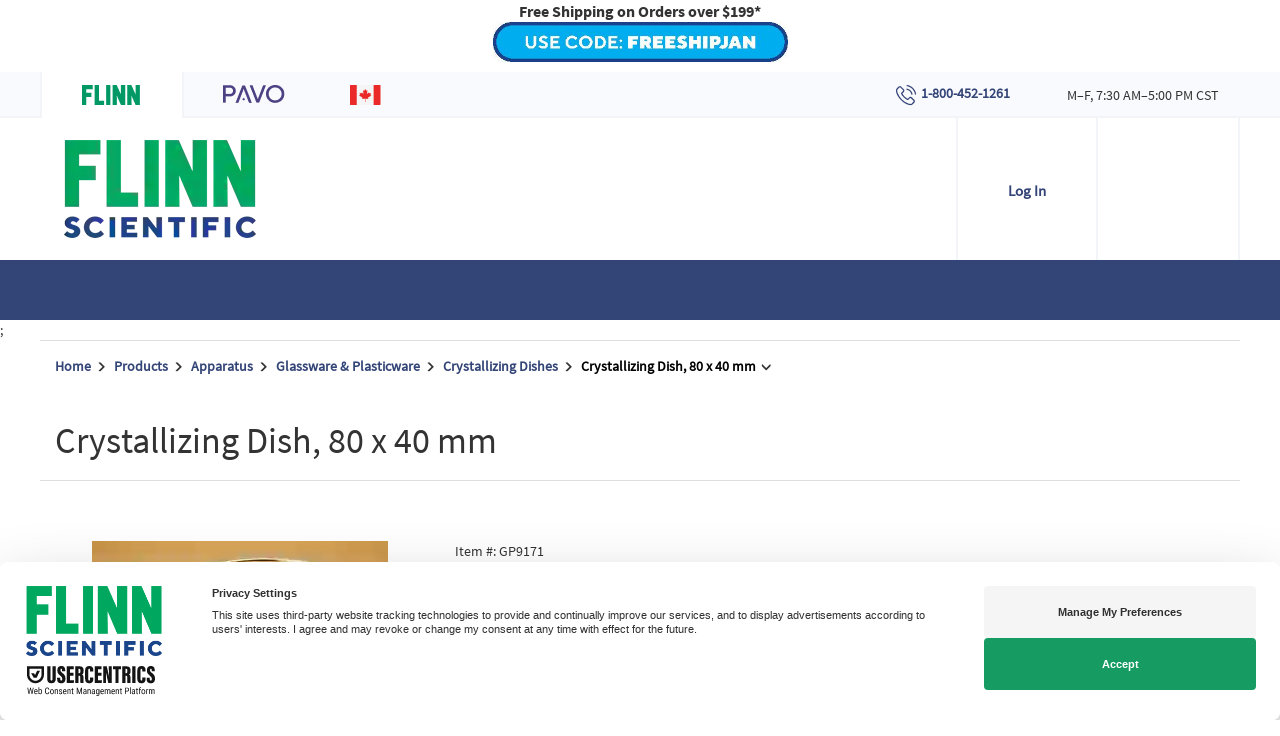

--- FILE ---
content_type: image/svg+xml
request_url: https://www.flinnsci.com/Static/img/PAVO-logo.svg?format=webp&width=240&height=98&bgColor=transparent&quality=1
body_size: 442
content:
<svg width="186" height="59" viewBox="0 0 186 59" fill="none" xmlns="http://www.w3.org/2000/svg">
<path d="M186 0H0V59H186V0Z" fill="#4D4184"/>
<path d="M47.2492 12.4598C50.3997 12.4598 53.0564 13.4986 55.1851 15.5763C57.3138 17.6539 58.3867 20.1743 58.3867 23.1375C58.3867 26.1007 57.3138 28.6211 55.1851 30.6817C53.0564 32.7423 50.3997 33.7811 47.2492 33.7811H39.2111V45.6169H34V12.4598H47.2492ZM39.2111 17.1941V29.0298H47.2492C48.8841 29.0298 50.2805 28.4678 51.4385 27.3268C52.5965 26.1858 53.1756 24.7894 53.1756 23.1205C53.1756 21.4516 52.5965 20.0381 51.4385 18.8971C50.2805 17.7561 48.8841 17.1941 47.2492 17.1941H39.2111V17.1941Z" fill="white"/>
<path d="M89.1254 46.0937H83.6759L73.5091 19.5783L63.3082 46.0937H57.8757L70.8865 12.9537H76.0806L89.1254 46.0937Z" fill="white"/>
<path d="M84.8508 12.4598H90.3004L100.467 38.9752L110.668 12.4598H116.101L103.09 45.5998H97.8957L84.8508 12.4598Z" fill="white"/>
<path d="M121.124 16.9386C124.479 13.6349 128.634 12 133.59 12C138.546 12 142.701 13.6519 146.056 16.9386C149.411 20.2424 151.097 24.2615 151.097 29.0298C151.097 33.7982 149.411 37.8172 146.056 41.121C142.701 44.4248 138.546 46.0596 133.59 46.0596C128.634 46.0596 124.479 44.4077 121.124 41.121C117.769 37.8172 116.083 33.7982 116.083 29.0298C116.083 24.2615 117.769 20.2424 121.124 16.9386ZM124.854 37.7661C127.238 40.1503 130.15 41.3424 133.59 41.3424C137.03 41.3424 139.942 40.1503 142.326 37.7661C144.711 35.3819 145.903 32.4698 145.903 29.0298C145.903 25.5898 144.711 22.6777 142.326 20.3105C139.942 17.9264 137.03 16.7343 133.59 16.7343C130.15 16.7343 127.238 17.9264 124.854 20.3105C122.47 22.6947 121.278 25.6068 121.278 29.0298C121.278 32.4528 122.47 35.3819 124.854 37.7661Z" fill="white"/>
<path d="M73.4411 41.2742C74.598 41.2742 75.5358 40.3364 75.5358 39.1796C75.5358 38.0227 74.598 37.0849 73.4411 37.0849C72.2842 37.0849 71.3464 38.0227 71.3464 39.1796C71.3464 40.3364 72.2842 41.2742 73.4411 41.2742Z" fill="white"/>
</svg>
